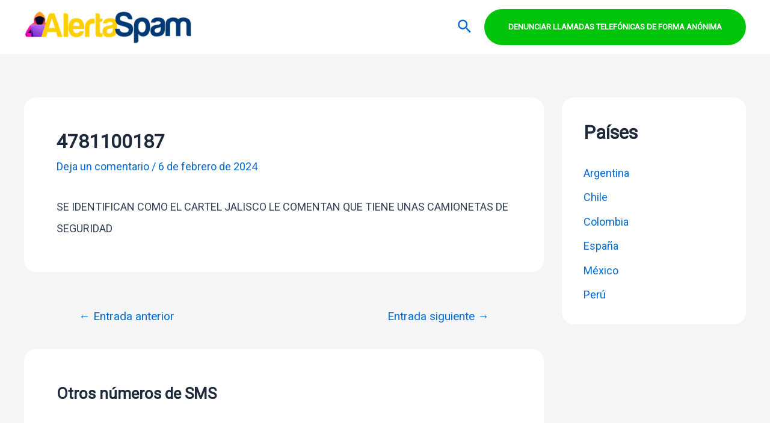

--- FILE ---
content_type: text/html; charset=utf-8
request_url: https://www.google.com/recaptcha/api2/aframe
body_size: 268
content:
<!DOCTYPE HTML><html><head><meta http-equiv="content-type" content="text/html; charset=UTF-8"></head><body><script nonce="EiXGHaH9E6ydim7CPhh7Nw">/** Anti-fraud and anti-abuse applications only. See google.com/recaptcha */ try{var clients={'sodar':'https://pagead2.googlesyndication.com/pagead/sodar?'};window.addEventListener("message",function(a){try{if(a.source===window.parent){var b=JSON.parse(a.data);var c=clients[b['id']];if(c){var d=document.createElement('img');d.src=c+b['params']+'&rc='+(localStorage.getItem("rc::a")?sessionStorage.getItem("rc::b"):"");window.document.body.appendChild(d);sessionStorage.setItem("rc::e",parseInt(sessionStorage.getItem("rc::e")||0)+1);localStorage.setItem("rc::h",'1768463615418');}}}catch(b){}});window.parent.postMessage("_grecaptcha_ready", "*");}catch(b){}</script></body></html>